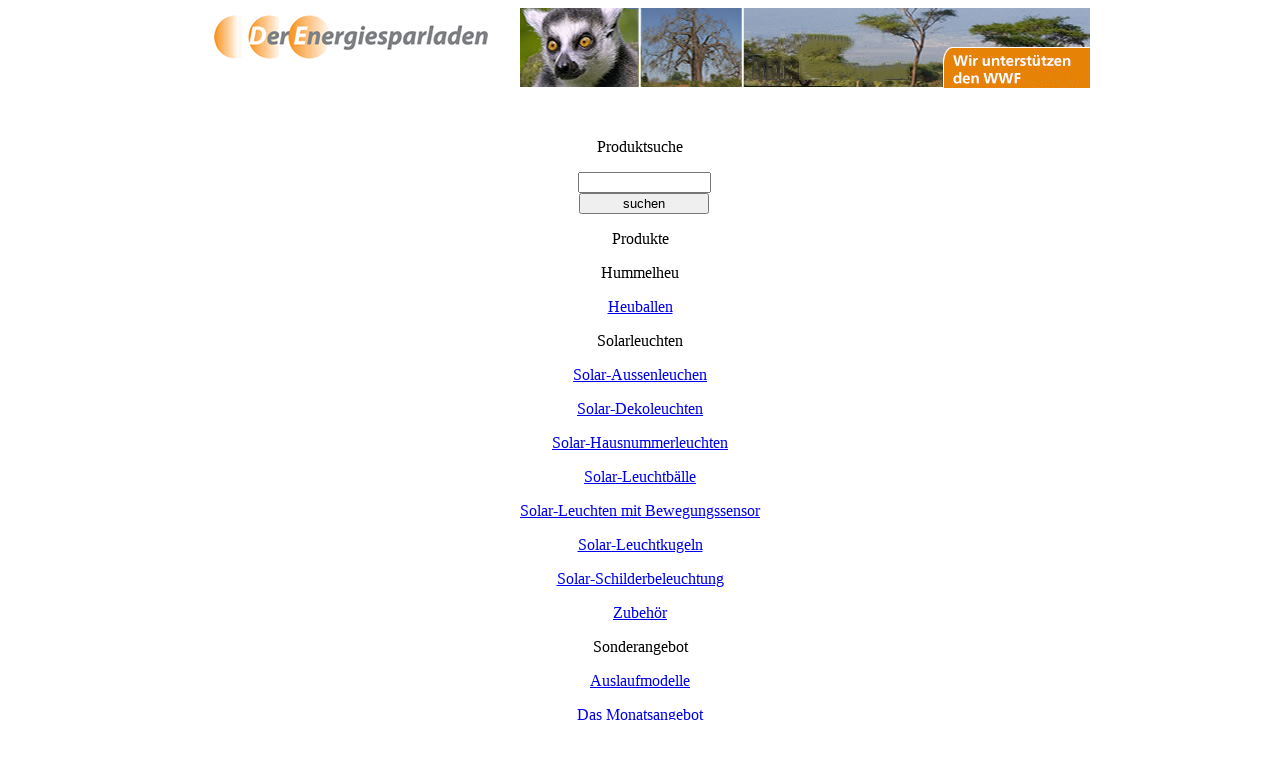

--- FILE ---
content_type: text/html; charset=UTF-8
request_url: https://www.derenergiesparladen.de/produkt.php?lang=en&pm_id=1809
body_size: 6099
content:
<!DOCTYPE html PUBLIC "-//W3C//DTD XHTML 1.0 Transitional//EN" "http://www.w3.org/TR/xhtml1/DTD/xhtml1-transitional.dtd">
<html xmlns="http://www.w3.org/1999/xhtml">
<head>
<meta http-equiv="Content-Type" content="text/html; charset=utf-8" />
<title>Megaman LED REFLECTOR MR16 ECONOMY</title>
<meta name="keywords" content="Megaman LED MR16 Economy LED LED-Lampen LED-Lampe LED-Birnen LED-Birne Energiesparlampen Energiesparlampe Energiesparlampen, Halogenlampen, Leuchtstofflampen, Glühlampen, LED-Lampen, Leuchtmittel, Leuchtstofflampen, Leuchtstoffröhren, Sparlampen, Energiesparen" />
<meta name="description" content="Versandhandel für Energiesparlampen, Halogenlampen, LED-Lampen und Produkte rund ums Energiesparen der Hersteller Megaman, Osram, Swisslights, Philips, TopLux" />
<meta name="author" content="Der Energiesparladen" />
<meta name="publisher" content="Der Energiesparladen" />
<meta name="company" content="Der Energiesparladen" />
<meta name="Copyright" content="Copyright © 2007-2016 Der Energiesparladen" />
<meta name="author" content="Der Energiesparladen" />
<meta name="page-topic" content="Energiesparlampen" />
<meta name="language" content="de,de-at,de-ch" />
<meta name="geo.placename" content="Bürgerstraße14, 76133 Karlsruhe, Germany" />
<meta name="geo.position" content="49.176381;8.676030" />
<meta name="geo.region" content="DE-Baden-Württemberg" />
<meta name="ICBM" content="49.176381, 8.676030" />
<meta name="verify-v1" content="jzdi6omyPSe3QhBaI1S9ugmQWLDu9bBF4it0AfOe7V8=" />
<meta name="robots" content="index,follow,noodp" />
<link href="/shared/default.css" rel="stylesheet" type="text/css" />
<link href="/opensearch_DE.xml" rel="search" type="application/opensearchdescription+xml" title="Der Energiesparladen" />
<script language="JavaScript" type="text/javascript" src="/shared/functions.js"></script>
</head>
<body onload="JavaScript:ResizeDivs();">
<div align="center">

<div id="master">

<div class="headerDE"><a href="http://www.derenergiesparladen.de/index.php"><img src="/images/header_logo_de.gif" alt="Der Energiesparladen | Versandhandel für Energiesparlampen und Produkte rund ums Energiesparen" /></a><a href="http://www.derenergiesparladen.de/projekte/wwf/index.php"><img src="/projekte/wwf/images/header_wwf_de_de.jpg" alt="Der Energiesparladen hilft" /></a></div>

<div id="inhalt">

<div id="inhaltLinks">
	<p>&nbsp;</p>

	<div class="navHead"><p class="navHead">Produktsuche</p></div>
	<div class="navLinks">
		<form class="search" method="get" action="/suchen.php">
		<input type="hidden" name="lang" value="de" />
		<input type="hidden" name="button" value="suchen" />
		<p class="chunkText3">
			&nbsp;&nbsp;<input type="text" name="searchstring" style="width:125px;" value = '' /><br/>
			&nbsp;&nbsp;<input type="submit" style="width:130px;" value="suchen" />
		</p>
		</form>
	</div>

	<div class="navHead"><p class="navHead">Produkte</p></div>
	<div class="navLinks">
		<p class="catLevel1">Hummelheu</p><p class="catLevel2"><a href="/produktuebersicht.php?cat1=272&amp;cat1_name=Hummelheu&amp;cat2=273&amp;cat2_name=Heuballen">Heuballen</a></p><p class="catLevel1">Solarleuchten</p><p class="catLevel2"><a href="/produktuebersicht.php?cat1=119&amp;cat1_name=Solarleuchten&amp;cat2=224&amp;cat2_name=Solar-Aussenleuchen">Solar-Aussenleuchen</a></p><p class="catLevel2"><a href="/produktuebersicht.php?cat1=119&amp;cat1_name=Solarleuchten&amp;cat2=231&amp;cat2_name=Solar-Dekoleuchten">Solar-Dekoleuchten</a></p><p class="catLevel2"><a href="/produktuebersicht.php?cat1=119&amp;cat1_name=Solarleuchten&amp;cat2=223&amp;cat2_name=Solar-Hausnummerleuchten">Solar-Hausnummerleuchten</a></p><p class="catLevel2"><a href="/produktuebersicht.php?cat1=119&amp;cat1_name=Solarleuchten&amp;cat2=222&amp;cat2_name=Solar-Leuchtb%C3%A4lle">Solar-Leuchtbälle</a></p><p class="catLevel2"><a href="/produktuebersicht.php?cat1=119&amp;cat1_name=Solarleuchten&amp;cat2=233&amp;cat2_name=Solar-Leuchten+mit+Bewegungssensor">Solar-Leuchten mit Bewegungssensor</a></p><p class="catLevel2"><a href="/produktuebersicht.php?cat1=119&amp;cat1_name=Solarleuchten&amp;cat2=120&amp;cat2_name=Solar-Leuchtkugeln">Solar-Leuchtkugeln</a></p><p class="catLevel2"><a href="/produktuebersicht.php?cat1=119&amp;cat1_name=Solarleuchten&amp;cat2=232&amp;cat2_name=Solar-Schilderbeleuchtung">Solar-Schilderbeleuchtung</a></p><p class="catLevel2"><a href="/produktuebersicht.php?cat1=119&amp;cat1_name=Solarleuchten&amp;cat2=160&amp;cat2_name=Zubeh%C3%B6r">Zubehör</a></p><p class="catLevel1">Sonderangebot</p><p class="catLevel2"><a href="/produktuebersicht.php?cat1=34&amp;cat1_name=Sonderangebot&amp;cat2=62&amp;cat2_name=Auslaufmodelle">Auslaufmodelle</a></p><p class="catLevel2"><a href="/produktuebersicht.php?cat1=34&amp;cat1_name=Sonderangebot&amp;cat2=35&amp;cat2_name=Das+Monatsangebot">Das Monatsangebot</a></p><p class="catLevel1">Hochdruck-Entladungslampen</p><p class="catLevel2"><a href="/produktuebersicht.php?cat1=166&amp;cat1_name=Hochdruck-Entladungslampen&amp;cat2=168&amp;cat2_name=Keramische+Halogen-Metalldampflampen">Keramische Halogen-Metalldampflampen</a></p><p class="catLevel2"><a href="/produktuebersicht.php?cat1=166&amp;cat1_name=Hochdruck-Entladungslampen&amp;cat2=169&amp;cat2_name=Quecksilberdampf-Hochdrucklampen">Quecksilberdampf-Hochdrucklampen</a></p><p class="catLevel1">Niedervolt-Energiesparlampen</p><p class="catLevel2"><a href="/produktuebersicht.php?cat1=132&amp;cat1_name=Niedervolt-Energiesparlampen&amp;cat2=133&amp;cat2_name=Rohrform">Rohrform</a></p><p class="catLevel1">Energiesparlampen</p><p class="catLevel2"><a href="/produktuebersicht.php?cat1=1&amp;cat1_name=Energiesparlampen&amp;cat2=9&amp;cat2_name=Tropfenform">Tropfenform</a></p><p class="catLevel2"><a href="/produktuebersicht.php?cat1=1&amp;cat1_name=Energiesparlampen&amp;cat2=13&amp;cat2_name=Globeform">Globeform</a></p><p class="catLevel2"><a href="/produktuebersicht.php?cat1=1&amp;cat1_name=Energiesparlampen&amp;cat2=195&amp;cat2_name=Miniglobeform">Miniglobeform</a></p><p class="catLevel2"><a href="/produktuebersicht.php?cat1=1&amp;cat1_name=Energiesparlampen&amp;cat2=14&amp;cat2_name=Kerzenform">Kerzenform</a></p><p class="catLevel2"><a href="/produktuebersicht.php?cat1=1&amp;cat1_name=Energiesparlampen&amp;cat2=12&amp;cat2_name=Reflektorform">Reflektorform</a></p><p class="catLevel2"><a href="/produktuebersicht.php?cat1=1&amp;cat1_name=Energiesparlampen&amp;cat2=197&amp;cat2_name=Ringform">Ringform</a></p><p class="catLevel2"><a href="/produktuebersicht.php?cat1=1&amp;cat1_name=Energiesparlampen&amp;cat2=10&amp;cat2_name=Rohrform">Rohrform</a></p><p class="catLevel2"><a href="/produktuebersicht.php?cat1=1&amp;cat1_name=Energiesparlampen&amp;cat2=69&amp;cat2_name=Spiralform">Spiralform</a></p><p class="catLevel2"><a href="/produktuebersicht.php?cat1=1&amp;cat1_name=Energiesparlampen&amp;cat2=11&amp;cat2_name=Sonderform">Sonderform</a></p><p class="catLevel1">Niedervolt-LED-Lampen</p><p class="catLevel2"><a href="/produktuebersicht.php?cat1=194&amp;cat1_name=Niedervolt-LED-Lampen&amp;cat2=207&amp;cat2_name=Reflektorform">Reflektorform</a></p><p class="catLevel2"><a href="/produktuebersicht.php?cat1=194&amp;cat1_name=Niedervolt-LED-Lampen&amp;cat2=205&amp;cat2_name=Sonderform">Sonderform</a></p><p class="catLevel1">Niedervolt-LED-Lampen Filament</p><p class="catLevel2"><a href="/produktuebersicht.php?cat1=269&amp;cat1_name=Niedervolt-LED-Lampen+Filament&amp;cat2=270&amp;cat2_name=Reflektorform">Reflektorform</a></p><p class="catLevel1">LED-Lampen</p><p class="catLevel2"><a href="/produktuebersicht.php?cat1=5&amp;cat1_name=LED-Lampen&amp;cat2=210&amp;cat2_name=R%C3%B6hrenform">Röhrenform</a></p><p class="catLevel2"><a href="/produktuebersicht.php?cat1=5&amp;cat1_name=LED-Lampen&amp;cat2=24&amp;cat2_name=Tropfenform">Tropfenform</a></p><p class="catLevel2"><a href="/produktuebersicht.php?cat1=5&amp;cat1_name=LED-Lampen&amp;cat2=157&amp;cat2_name=Globeform">Globeform</a></p><p class="catLevel2"><a href="/produktuebersicht.php?cat1=5&amp;cat1_name=LED-Lampen&amp;cat2=23&amp;cat2_name=Kerzenform">Kerzenform</a></p><p class="catLevel2"><a href="/produktuebersicht.php?cat1=5&amp;cat1_name=LED-Lampen&amp;cat2=25&amp;cat2_name=Reflektorform">Reflektorform</a></p><p class="catLevel2"><a href="/produktuebersicht.php?cat1=5&amp;cat1_name=LED-Lampen&amp;cat2=245&amp;cat2_name=Miniglobeform">Miniglobeform</a></p><p class="catLevel2"><a href="/produktuebersicht.php?cat1=5&amp;cat1_name=LED-Lampen&amp;cat2=151&amp;cat2_name=Sonderform">Sonderform</a></p><p class="catLevel2"><a href="/produktuebersicht.php?cat1=5&amp;cat1_name=LED-Lampen&amp;cat2=33&amp;cat2_name=Lichterketten">Lichterketten</a></p><p class="catLevel1">LED-Lampen Filament</p><p class="catLevel2"><a href="/produktuebersicht.php?cat1=248&amp;cat1_name=LED-Lampen+Filament&amp;cat2=262&amp;cat2_name=Globeform">Globeform</a></p><p class="catLevel2"><a href="/produktuebersicht.php?cat1=248&amp;cat1_name=LED-Lampen+Filament&amp;cat2=254&amp;cat2_name=Kerzenform">Kerzenform</a></p><p class="catLevel2"><a href="/produktuebersicht.php?cat1=248&amp;cat1_name=LED-Lampen+Filament&amp;cat2=268&amp;cat2_name=Reflektorform">Reflektorform</a></p><p class="catLevel2"><a href="/produktuebersicht.php?cat1=248&amp;cat1_name=LED-Lampen+Filament&amp;cat2=258&amp;cat2_name=Tropfenform">Tropfenform</a></p><p class="catLevel2"><a href="/produktuebersicht.php?cat1=248&amp;cat1_name=LED-Lampen+Filament&amp;cat2=265&amp;cat2_name=Miniglobeform">Miniglobeform</a></p><p class="catLevel1">Niedervolt-Halogen-Glühlampen</p><p class="catLevel2"><a href="/produktuebersicht.php?cat1=129&amp;cat1_name=Niedervolt-Halogen-Gl%C3%BChlampen&amp;cat2=130&amp;cat2_name=Reflektorform">Reflektorform</a></p><p class="catLevel2"><a href="/produktuebersicht.php?cat1=129&amp;cat1_name=Niedervolt-Halogen-Gl%C3%BChlampen&amp;cat2=131&amp;cat2_name=Sonderform">Sonderform</a></p><p class="catLevel1">Halogen-Glühlampen</p><p class="catLevel2"><a href="/produktuebersicht.php?cat1=6&amp;cat1_name=Halogen-Gl%C3%BChlampen&amp;cat2=112&amp;cat2_name=Tropfenform">Tropfenform</a></p><p class="catLevel2"><a href="/produktuebersicht.php?cat1=6&amp;cat1_name=Halogen-Gl%C3%BChlampen&amp;cat2=113&amp;cat2_name=Kerzenform">Kerzenform</a></p><p class="catLevel2"><a href="/produktuebersicht.php?cat1=6&amp;cat1_name=Halogen-Gl%C3%BChlampen&amp;cat2=15&amp;cat2_name=Reflektorform">Reflektorform</a></p><p class="catLevel2"><a href="/produktuebersicht.php?cat1=6&amp;cat1_name=Halogen-Gl%C3%BChlampen&amp;cat2=41&amp;cat2_name=Stabform">Stabform</a></p><p class="catLevel2"><a href="/produktuebersicht.php?cat1=6&amp;cat1_name=Halogen-Gl%C3%BChlampen&amp;cat2=37&amp;cat2_name=Sonderform">Sonderform</a></p><p class="catLevel1">Kompakt-Leuchtstofflampen</p><p class="catLevel2"><a href="/produktuebersicht.php?cat1=8&amp;cat1_name=Kompakt-Leuchtstofflampen&amp;cat2=198&amp;cat2_name=Starter">Starter</a></p><p class="catLevel2"><a href="/produktuebersicht.php?cat1=8&amp;cat1_name=Kompakt-Leuchtstofflampen&amp;cat2=58&amp;cat2_name=Stecksockel+2G10">Stecksockel 2G10</a></p><p class="catLevel2"><a href="/produktuebersicht.php?cat1=8&amp;cat1_name=Kompakt-Leuchtstofflampen&amp;cat2=57&amp;cat2_name=Stecksockel+2G11">Stecksockel 2G11</a></p><p class="catLevel2"><a href="/produktuebersicht.php?cat1=8&amp;cat1_name=Kompakt-Leuchtstofflampen&amp;cat2=56&amp;cat2_name=Stecksockel+2G7">Stecksockel 2G7</a></p><p class="catLevel2"><a href="/produktuebersicht.php?cat1=8&amp;cat1_name=Kompakt-Leuchtstofflampen&amp;cat2=45&amp;cat2_name=Stecksockel+G23">Stecksockel G23</a></p><p class="catLevel2"><a href="/produktuebersicht.php?cat1=8&amp;cat1_name=Kompakt-Leuchtstofflampen&amp;cat2=48&amp;cat2_name=Stecksockel+G24d">Stecksockel G24d</a></p><p class="catLevel2"><a href="/produktuebersicht.php?cat1=8&amp;cat1_name=Kompakt-Leuchtstofflampen&amp;cat2=49&amp;cat2_name=Stecksockel+G24q">Stecksockel G24q</a></p><p class="catLevel2"><a href="/produktuebersicht.php?cat1=8&amp;cat1_name=Kompakt-Leuchtstofflampen&amp;cat2=145&amp;cat2_name=Stecksockel+GR10q">Stecksockel GR10q</a></p><p class="catLevel2"><a href="/produktuebersicht.php?cat1=8&amp;cat1_name=Kompakt-Leuchtstofflampen&amp;cat2=143&amp;cat2_name=Stecksockel+GR8">Stecksockel GR8</a></p><p class="catLevel2"><a href="/produktuebersicht.php?cat1=8&amp;cat1_name=Kompakt-Leuchtstofflampen&amp;cat2=219&amp;cat2_name=Stecksockel+GRZ10t">Stecksockel GRZ10t</a></p><p class="catLevel2"><a href="/produktuebersicht.php?cat1=8&amp;cat1_name=Kompakt-Leuchtstofflampen&amp;cat2=55&amp;cat2_name=Stecksockel+GX24d">Stecksockel GX24d</a></p><p class="catLevel2"><a href="/produktuebersicht.php?cat1=8&amp;cat1_name=Kompakt-Leuchtstofflampen&amp;cat2=54&amp;cat2_name=Stecksockel+GX24q">Stecksockel GX24q</a></p><p class="catLevel2"><a href="/produktuebersicht.php?cat1=8&amp;cat1_name=Kompakt-Leuchtstofflampen&amp;cat2=142&amp;cat2_name=Stecksockellos">Stecksockellos</a></p><p class="catLevel1">Leuchtstofflampen</p><p class="catLevel2"><a href="/produktuebersicht.php?cat1=7&amp;cat1_name=Leuchtstofflampen&amp;cat2=163&amp;cat2_name=Starter">Starter</a></p><p class="catLevel2"><a href="/produktuebersicht.php?cat1=7&amp;cat1_name=Leuchtstofflampen&amp;cat2=66&amp;cat2_name=Stabform">Stabform</a></p><p class="catLevel2"><a href="/produktuebersicht.php?cat1=7&amp;cat1_name=Leuchtstofflampen&amp;cat2=67&amp;cat2_name=Ringform">Ringform</a></p><p class="catLevel1">Leuchten für Energiesparlampen</p><p class="catLevel2"><a href="/produktuebersicht.php?cat1=2&amp;cat1_name=Leuchten+f%C3%BCr+Energiesparlampen&amp;cat2=51&amp;cat2_name=Arbeitsleuchten">Arbeitsleuchten</a></p><p class="catLevel2"><a href="/produktuebersicht.php?cat1=2&amp;cat1_name=Leuchten+f%C3%BCr+Energiesparlampen&amp;cat2=52&amp;cat2_name=Au%C3%9Fenbeleuchtung">Außenbeleuchtung</a></p><p class="catLevel2"><a href="/produktuebersicht.php?cat1=2&amp;cat1_name=Leuchten+f%C3%BCr+Energiesparlampen&amp;cat2=176&amp;cat2_name=Deckenleuchten">Deckenleuchten</a></p><p class="catLevel2"><a href="/produktuebersicht.php?cat1=2&amp;cat1_name=Leuchten+f%C3%BCr+Energiesparlampen&amp;cat2=38&amp;cat2_name=Dekorative+Beleuchtung">Dekorative Beleuchtung</a></p><p class="catLevel2"><a href="/produktuebersicht.php?cat1=2&amp;cat1_name=Leuchten+f%C3%BCr+Energiesparlampen&amp;cat2=59&amp;cat2_name=Ein-+%2F+Aufbauleuchten">Ein- / Aufbauleuchten</a></p><p class="catLevel2"><a href="/produktuebersicht.php?cat1=2&amp;cat1_name=Leuchten+f%C3%BCr+Energiesparlampen&amp;cat2=159&amp;cat2_name=Pflanzenleuchten">Pflanzenleuchten</a></p><p class="catLevel2"><a href="/produktuebersicht.php?cat1=2&amp;cat1_name=Leuchten+f%C3%BCr+Energiesparlampen&amp;cat2=53&amp;cat2_name=Strahlerleuchten">Strahlerleuchten</a></p><p class="catLevel2"><a href="/produktuebersicht.php?cat1=2&amp;cat1_name=Leuchten+f%C3%BCr+Energiesparlampen&amp;cat2=175&amp;cat2_name=Wandleuchten">Wandleuchten</a></p><p class="catLevel1">Leuchten für LED-Lampen</p><p class="catLevel2"><a href="/produktuebersicht.php?cat1=178&amp;cat1_name=Leuchten+f%C3%BCr+LED-Lampen&amp;cat2=230&amp;cat2_name=Arbeitsleuchten">Arbeitsleuchten</a></p><p class="catLevel2"><a href="/produktuebersicht.php?cat1=178&amp;cat1_name=Leuchten+f%C3%BCr+LED-Lampen&amp;cat2=180&amp;cat2_name=Dekorative+Beleuchtung">Dekorative Beleuchtung</a></p><p class="catLevel2"><a href="/produktuebersicht.php?cat1=178&amp;cat1_name=Leuchten+f%C3%BCr+LED-Lampen&amp;cat2=181&amp;cat2_name=Ein-+%2F+Aufbauleuchten">Ein- / Aufbauleuchten</a></p><p class="catLevel2"><a href="/produktuebersicht.php?cat1=178&amp;cat1_name=Leuchten+f%C3%BCr+LED-Lampen&amp;cat2=264&amp;cat2_name=Wand-+%2F+Deckenleuchten">Wand- / Deckenleuchten</a></p><p class="catLevel1">Hilfsmittel und Zubehör</p><p class="catLevel2"><a href="/produktuebersicht.php?cat1=3&amp;cat1_name=Hilfsmittel+und+Zubeh%C3%B6r&amp;cat2=221&amp;cat2_name=Fensterschlie%C3%9Fer">Fensterschließer</a></p><p class="catLevel2"><a href="/produktuebersicht.php?cat1=3&amp;cat1_name=Hilfsmittel+und+Zubeh%C3%B6r&amp;cat2=118&amp;cat2_name=Heizungssteuerungs-Systeme">Heizungssteuerungs-Systeme</a></p><p class="catLevel2"><a href="/produktuebersicht.php?cat1=3&amp;cat1_name=Hilfsmittel+und+Zubeh%C3%B6r&amp;cat2=193&amp;cat2_name=Standby+Killer">Standby Killer</a></p><p class="catLevel2"><a href="/produktuebersicht.php?cat1=3&amp;cat1_name=Hilfsmittel+und+Zubeh%C3%B6r&amp;cat2=162&amp;cat2_name=Steckdosenleisten">Steckdosenleisten</a></p><p class="catLevel2"><a href="/produktuebersicht.php?cat1=3&amp;cat1_name=Hilfsmittel+und+Zubeh%C3%B6r&amp;cat2=31&amp;cat2_name=Strommessger%C3%A4te">Strommessgeräte</a></p><p class="catLevel2"><a href="/produktuebersicht.php?cat1=3&amp;cat1_name=Hilfsmittel+und+Zubeh%C3%B6r&amp;cat2=32&amp;cat2_name=Thermometer">Thermometer</a></p><p class="catLevel2"><a href="/produktuebersicht.php?cat1=3&amp;cat1_name=Hilfsmittel+und+Zubeh%C3%B6r&amp;cat2=29&amp;cat2_name=Vorschaltger%C3%A4te">Vorschaltgeräte</a></p><p class="catLevel2"><a href="/produktuebersicht.php?cat1=3&amp;cat1_name=Hilfsmittel+und+Zubeh%C3%B6r&amp;cat2=30&amp;cat2_name=Zeitschaltuhren">Zeitschaltuhren</a></p><p class="catLevel2"><a href="/produktuebersicht.php?cat1=3&amp;cat1_name=Hilfsmittel+und+Zubeh%C3%B6r&amp;cat2=140&amp;cat2_name=Diverses">Diverses</a></p>		<p class="navLink">&nbsp;</p>
	</div>

	<div class="navHead"><p class="navHead">Hersteller</p></div>
	<div class="navLinks">
		<p class='catLevel2'><a href='http://www.derenergiesparladen.de/hersteller/alco/index.php'><img src='/images/logos/alco2.jpg' alt='Alco' style='margin:7px 0px 3px 0px;' /></a></p><p class='catLevel2'><a href='http://www.derenergiesparladen.de/hersteller/brennenstuhl/index.php'>Brennenstuhl GmbH & Co KG</a></p><p class='catLevel2'><a href='http://www.derenergiesparladen.de/hersteller/elv/index.php'><img src='/images/logos/elv3.jpg' alt='ELV' style='margin:7px 0px 3px 0px;' /></a></p><p class='catLevel2'><a href='http://www.derenergiesparladen.de/hersteller/esotec/index.php'><img src='/images/logos/esotec.jpg' alt='esotec' style='margin:7px 0px 3px 0px;' /></a></p><p class='catLevel2'><a href='http://www.derenergiesparladen.de/hersteller/sylvania/index.php'><img src='/images/logos/sylvania_1.jpg' alt='Sylvania' style='margin:7px 0px 3px 0px;' /></a></p><p class='catLevel2'><a href='http://www.derenergiesparladen.de/hersteller/fozz/index.php'><img src='/images/logos/fozz3.jpg' alt='Fozz' style='margin:7px 0px 3px 0px;' /></a></p><p class='catLevel2'><a href='http://www.derenergiesparladen.de/hersteller/general_electric/index.php'><img src='/images/logos/ge2.jpg' alt='General Electric' style='margin:7px 0px 3px 0px;' /></a></p><p class='catLevel2'><a href='http://www.derenergiesparladen.de/hersteller/heelektronic/index.php'><img src='/images/logos/heg_reun.jpg' alt='HE Elektronic' style='margin:7px 0px 3px 0px;' /></a></p><p class='catLevel2'><a href='http://www.derenergiesparladen.de/hersteller/brennenstuhl/index.php'><img src='/images/logos/brennenstuhl.jpg' alt='Brennenstuhl' style='margin:7px 0px 3px 0px;' /></a></p><p class='catLevel2'><a href='http://www.derenergiesparladen.de/hersteller//index.php'>LG Electronics Deutschland GmbH</a></p><p class='catLevel2'><a href='http://www.derenergiesparladen.de/hersteller//index.php'>Luba</a></p><p class='catLevel2'><a href='http://www.derenergiesparladen.de/hersteller/megaman/index.php'><img src='/images/logos/megaman_3.jpg' alt='Megaman' style='margin:7px 0px 3px 0px;' /></a></p><p class='catLevel2'><a href='http://www.derenergiesparladen.de/hersteller/narva/index.php'><img src='/images/logos/narva2.jpg' alt='Narva' style='margin:7px 0px 3px 0px;' /></a></p><p class='catLevel2'><a href='http://www.derenergiesparladen.de/hersteller/osram/index.php'><img src='/images/logos/osram_3.jpg' alt='Osram' style='margin:7px 0px 3px 0px;' /></a></p><p class='catLevel2'><a href='http://www.derenergiesparladen.de/hersteller/philips/index.php'><img src='/images/logos/philips_3.jpg' alt='Philips' style='margin:7px 0px 3px 0px;' /></a></p><p class='catLevel2'><a href='http://www.derenergiesparladen.de/hersteller/powersafer/index.php'><img src='/images/logos/powersafer_3.jpg' alt='PowerSafer' style='margin:7px 0px 3px 0px;' /></a></p><p class='catLevel2'><a href='http://www.derenergiesparladen.de/hersteller/radium/index.php'><img src='/images/logos/radium_Logo1.jpg' alt='Radium' style='margin:7px 0px 3px 0px;' /></a></p><p class='catLevel2'><a href='http://www.derenergiesparladen.de/hersteller//index.php'>rutec Licht GmbH & Co. KG</a></p><p class='catLevel2'><a href='http://www.derenergiesparladen.de/hersteller//index.php'>Samsung</a></p><p class='catLevel2'><a href='http://www.derenergiesparladen.de/hersteller/segula/index.php'><img src='/images/logos/segula_70.jpg' alt='Segula' style='margin:7px 0px 3px 0px;' /></a></p><p class='catLevel2'><a href='http://www.derenergiesparladen.de/hersteller/swisslights/index.php'><img src='/images/logos/swisslights_3.jpg' alt='Swisslights' style='margin:7px 0px 3px 0px;' /></a></p><p class='catLevel2'><a href='http://www.derenergiesparladen.de/hersteller/toplux/index.php'><img src='/images/logos/toplux_3.jpg' alt='TopLux' style='margin:7px 0px 3px 0px;' /></a></p><p class='catLevel2'><a href='http://www.derenergiesparladen.de/hersteller/trendlights/index.php'><img src='/images/logos/trendlights-logo-transp3.jpg' alt='trendlights' style='margin:7px 0px 3px 0px;' /></a></p><p class='catLevel2'><a href='http://www.derenergiesparladen.de/hersteller//index.php'>Wattcher</a></p><p class='catLevel2'><a href='http://www.derenergiesparladen.de/hersteller//index.php'>WIN Products GmbH</a></p>		<p class="navLink">&nbsp;</p>
	</div>

</div>
<div id="inhaltMitte">
	<div id="inhaltMitteText">
		
		<p style="color:#ff0000;"><br/><br/>Wegen technischer Probleme kann die Servicenummer derzeit nicht gewählt werden!</p>
<h1>Sonderangebot</h1><p class='standard'><a href='/produktuebersicht.php?cat1=34&amp;cat2=207&amp;cat1_name=Sonderangebot&amp;cat2_name=Reflektorform'>Reflektorform</a></p><div itemscope itemtype="http://schema.org/Product"><h1 class="product"><img src='images/novelty2_de.jpg' alt='Neuheit' style='margin:0px 0px 10px 0px;' />&nbsp;<br/><span itemprop="name">Megaman LED REFLECTOR MR16 ECONOMY</span></h1><table class='product' cellspacing='0' cellpadding='0' border='0'><tr><td class='productcol1'><table width='170' cellspacing='0' cellpadding='0' border='0' style='table-layout:fixed;'><col width='50' /><col width='10' /><col width='50' /><col width='10' /><col width='50' /><tr><td class='imageLarge' height='170' width='170' style='border:1px solid #DCD6CB; -moz-box-sizing:border-box;' colspan='5' align='center'><a href='images.php?pm_id=1809'><img itemprop='image' src='/products/101/res3/Megaman_Megaman_LED_Reflector_MR16_Economics.jpg' alt='Megaman LED REFLECTOR MR16 ECONOMY | Megaman_Megaman_LED_Reflector_MR16_Economics.jpg' /></a></td></tr>
<tr><td height='10' colspan='5'></td></tr>
			</table>
			<p class="hinweis">Klicken Sie auf das Vorschaubild, um eine größere Darstellung zu bekommen.</p>

					</td>
		<td width="20">&nbsp;</td>
		<td class="productcol2">
			<span itemprop="manufacturer" content="Megaman"/><span itemprop="url" content="/produkt.php?lang=en&pm_id=1809"/><div align="left"><img src="/images/logos/megaman_2.jpg" alt="Megaman" style="margin-bottom:15px;"></div><div class="productDescriptionLong"><span itemprop="description"><p>Megaman LED REFLECTOR MR16 ECONOMY Lampen sind auf Grund des guten Preis-Leistungsverhältnisses ideal für private Anwendungen.</p>
<h1>Produktmerkmale</h1>
<ul>
<li>Energieeffizienz: Ausgezeichnet</li>
<li>Lichtausbeute: Sehr gut</li>
<li>Mittlere Lebensdauer: 15.000 Betriebsstunden, entsprechend 15 Jahre bei 2,7 Stunden Brenndauer pro Tag</li>
<li>Farbwiedergabe: Gut (R<sub>a</sub> = 80)</li>
<li>Wiederverwertbarkeit: Sehr gut (&gt; 95 %)</li>
<li>Produktionsstätten verfügen über zertifizierte Qualitäts- und Umweltmanagementsysteme nach ISO 9.001:2.000, ISO 14.001 und ISO 17.025 sowie über Sozialstandards SA 8.000 und OHSAS 18.001</li>
<li>Produktion in Asien</li>
</ul>
<h1>Produktvorteile</h1>
<ul>
<li>Sehr geringer Energieverbrauch</li>
<li>Besonders lange Lebensdauer und dadurch geringe<br />Wartungs- / Wechselkosten</li>
<li>Sofortiger Start mit 100 % Anfangshelligkeit</li>
<li>Praktisch keine Abgabe von UV- bzw. Infrarotstrahlung</li>
<li>Gutes Preis-Leistungsverhältnis</li>
</ul>
<h1>Anwendungen</h1>
<ul>
<li>Einfacher Austausch gegen normale Halogenreflektorlampen</li>
<li>Ideal für Privatanwendungen</li>
<li>Betrieb mit den meisten konventionellen Trafos mit 12 V AC, 50/60 Hz oder elektronischen Trafos mit 12 V</li>
</ul>
<h1>Entsorgung und Sicherheit</h1>
<ul>
<li>Lampe enthält wertvolle Rohstoffe. Entsorgung defekter Lampen deshalb als Wertstoff über die Wertstofftonne oder kommunale Sammelstellen für Elektronikschrott. Sammelstellen in Ihrer Nähe finden Sie per Internetsuche unter <a href="http://www.lichtzeichen.de">www.lichtzeichen.de</a>!</li>
<li>LED-Lampen enthalten keine giftigen Materialien. Dadurch sind sie in allen Räumen sicher zu verwenden.</li>
</ul></span></div>		</td>
	</tr>
	</table>
    

	<h2>Produktvarianten</h2></div><p>UVP = Unverbindliche Preisempfehlung des Herstellers<br />VPE = Verpackungseinheit</p><p class="productHinweis">Bei einer Abnahmemenge ab 12 Stück machen wir Ihnen ein individuelles Angebot! Gilt NICHT für die Sonderangebote! Rufen Sie uns werktags an unter Telefon 07271 2867 zwischen 8.30 und 18.00 Uhr oder samstags zwischen 8.30 und 16.00 Uhr.<br/>
<br/>
Unternehmen, staatliche und öffentlichen Einrichtungen,  kirchliche Institutionen, Vereine u.ä. können auf Rechnung beliefert werden. Die Rechnung ist ohne Abzug zahlbar innerhalb von 14 Tagen.</p>	</div>

	<p class="content">&nbsp;</p>
	<p class="content">Unser Shop umfaßt zahlreiche Produkte, die wir in den verschiedensten Varianten vorhalten. In der linken Navigation haben wir alle Produkte nach Kategorien geordnet, damit Sie die gewünschten Lampen schneller finden. Sollten Sie dennoch ein Produkt nicht finden, rufen Sie uns an unter Telefonnummer 07271 2867.</p>
<p class="content">Alle im Shop genannten Preise sind Bruttopreise inklusive der gesetzlichen Mehrwertsteuer und verstehen sich zuzüglich <a href="../../../versandkosten.php">Versandkosten</a>.</p>
	<p>&nbsp;</p>
	<script language="JavaScript" src="https://select.wp3.rbsworldpay.com/wcc/logo?instId=229711"></script>	

	<img src="/images/rahmen/linie.png" alt = '' style="margin:20px 0px 5px 0px;" />
	<p class="print"><a class="print" href="JavaScript:print();">Diese Seite drucken</a> <a href="JavaScript:print();"><img src="/images/icons/16/printer.png" hspace="5" align="middle" alt="Diese Seite drucken" /></a></p>
	
</div>
<div id="inhaltRechts">

	<p>&nbsp;</p>

	<img src="/images/hotline.png" style="margin-top:10px;" hspace="1" alt="Kundenbetreuung, Anfragen, Hotline unter 07271 4981094" title="Kundenbetreuung, Anfragen, Hotline unter 07271 4981094" />	
	<div class="navHead"><p class="navHead">Warenkorb</p></div>
	<div class="navLinks">
		<p class="navLink">Ihr Warenkorb ist leer.</p>	</div>

	<div class="navHead"><p class="navHead">Kundenbereich</p></div>
	<div class="navLinks">
		<p class='navLink'><a href='https://www.derenergiesparladen.de/kundenbereich/index.php'>Anmelden</a></p><p class='navLink'><a href='https://www.derenergiesparladen.de/kundenbereich/password.php'>Passwort vergessen</a></p>	</div>

	<div class="navHead"><p class="navHead">Informationen</p></div>
	<div class="navLinks">
		<p class="navLink"><a href="http://www.derenergiesparladen.de/lampen-einmaleins.php">Glossar</a></p><p class="navLink"><a href="http://www.derenergiesparladen.de/kontakt.php">Kontakt</a></p><p class="navLink"><a href="http://www.derenergiesparladen.de/agb.php">AGB</a></p><p class="navLink"><a href="http://www.derenergiesparladen.de/versandkosten.php">Versandkosten</a></p><p class="navLink"><a href="http://www.derenergiesparladen.de/retouren.php">Retouren</a></p><p class="navLink"><a href="http://www.derenergiesparladen.de/datenschutz.php">Datenschutz</a></p><p class="navLink"><a href="http://www.derenergiesparladen.de/impressum.php">Impressum</a></p>	</div>

	<div class="navHead"><p class="navHead">Wir liefern an Ihre<br/><strong>DHL Packstation</strong></p></div><div class="navLinks"><a href="/packstation.php"><img src="/media/dhl_packstation.jpg" border="0" alt="DHL Packstationen" width="135"></a></div><a href="/packstation.php"><img src="/images/dhl_gogreen.jpg" alt="DHL GoGreen" title="DHL GoGreen" /></a><div class="navHead"><p class="navHead">Weniger Geld an die Stromkonzerne ...</p></div><div class="chunk"><a href="http://www.derenergiesparladen.de/rechner.php"><img src="/images/rechner3.jpg" alt="Geld sparen durch Energie sparen" /></a></div>		

	<div class="navHead"><p class="navHead">Zahlungsweisen</p></div>
	<div class="navLinks">
		<p class='navLink'>Vorkasse per Überweisung</p>
		<p class='navLink'>Paypal</p>
		<p class='navLink'>Kreditkarte</p>
		<p class='navLink'>Worldpay</p>
        <p class="navLink">auf Rechnung</p>
				<p class='navLink'><a href="http://www.paypal.de" target="_blank"><img src="/images/logos/paypal.jpg" alt="PayPal" vspace="5" style="margin-left:15px;"></a></p>
		<!--
		<p class='navLink'>
			<a href="http://www.rbsworldpay.com/" target="_blank" title="Payment Processing - RBS WorldPay - Opens in new browser window"><img src="https://www.rbsworldpay.com/images/cardlogos/VISA.gif" border="0" /></a>
            <a href="http://www.rbsworldpay.com/" target="_blank" title="Payment Processing - RBS WorldPay - Opens in new browser window"><img src="https://www.rbsworldpay.com/images/cardlogos/mastercard.gif" border="0" /></a>
			<a href="http://www.rbsworldpay.com/" target="_blank" title="Payment Processing - RBS WorldPay - Opens in new browser window"><img src="https://www.rbsworldpay.com/images/poweredByRBSWorldPay.gif" width="115" border="0" /></a>
		</p>
		-->
	</div>

	<div class="navHead"><p class="navHead">Dimmbare Lampen</p></div>
	<div class="navLinks">

		<p class="catLevel2"><a href="/products/stufenlos_dimmbare_esl.php">Stufenlos dimmbar<br/><img src="/images/stufenlos_dimmbar.jpg" alt="Stufenlos dimmbare Energiesparlampen" vspace="5"/></a></p>
		<p class="catLevel2"><a href="/products/stufen_dimmbare_esl.php">In Stufen dimmbar<br/><img src="/images/in_stufen_dimmbar.jpg" alt="In Stufen dimmbare Energiesparlampen" vspace="5"/></a></p>
		<br />
	</div>

	<div class="navHead"><p class="navHead">Naturlicht</p></div>
	<div class="navLinks">
		<p class="catLevel2"><a href="/products/naturlicht.php"><img src="/images/naturlicht.jpg" alt="Naturlicht"/></a></p>
	</div>

	<div class="navHead"><p class="navHead">Partner</p></div><div class="navLinks"><a href="http://geizhals.de" target=”_blank”><img src="/images/logos/GeizhalsLogoDE120x60.png" border="0" width="135" height="67“ alt="Geizhals.de" /></a></div>
</div>

<div id="footer">
<p class="footer" style="padding-top:0px;">&nbsp;<br />&copy; 2007-2026 Copyright by Dr. Siegbert Merkle · <a href="/impressum.php" class="footer">Impressum</a> · <a href="/sitemap.html" class="footer">Sitemap</a></p>
</div>

</div>

</div>


        <script>
        (function(i,s,o,g,r,a,m){i['GoogleAnalyticsObject']=r;i[r]=i[r]||function(){
        (i[r].q=i[r].q||[]).push(arguments)},i[r].l=1*new Date();a=s.createElement(o),
        m=s.getElementsByTagName(o)[0];a.async=1;a.src=g;m.parentNode.insertBefore(a,m)
        })(window,document,'script','//www.google-analytics.com/analytics.js','ga');
        ga('create', 'UA-4217295-1', 'auto');
        ga('send', 'pageview');
        ga('set', 'anonymizeIp', true);
        </script>
        
</body>
</html>

--- FILE ---
content_type: text/plain
request_url: https://www.google-analytics.com/j/collect?v=1&_v=j102&a=175036409&t=pageview&_s=1&dl=https%3A%2F%2Fwww.derenergiesparladen.de%2Fprodukt.php%3Flang%3Den%26pm_id%3D1809&ul=en-us%40posix&dt=Megaman%20LED%20REFLECTOR%20MR16%20ECONOMY&sr=1280x720&vp=1280x720&_u=IEBAAEABAAAAACAAI~&jid=1346505132&gjid=2025014596&cid=1929191880.1769338676&tid=UA-4217295-1&_gid=68223051.1769338676&_r=1&_slc=1&z=1109355262
body_size: -453
content:
2,cG-8JBSXTJL4F